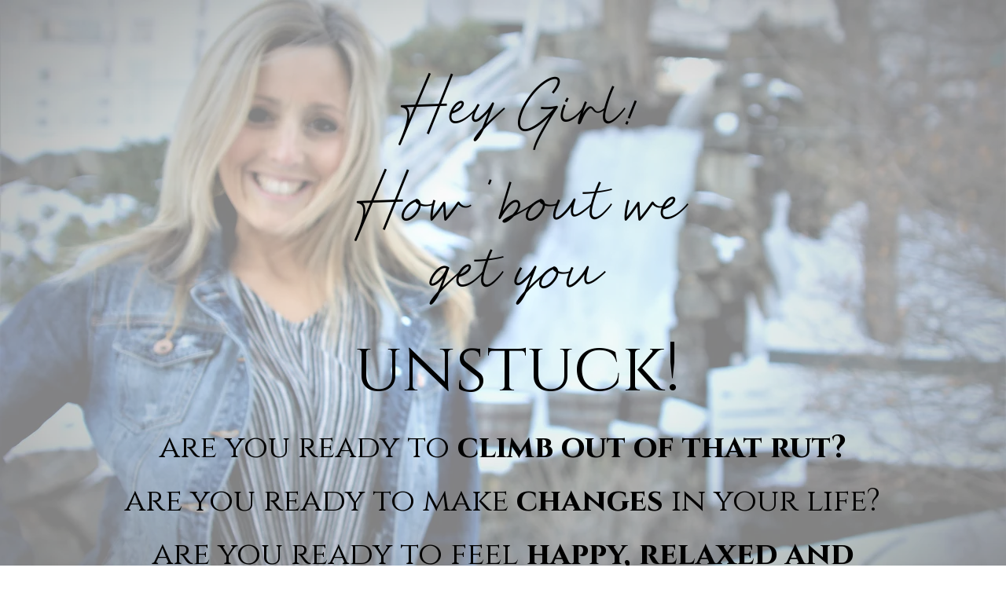

--- FILE ---
content_type: text/html; charset=utf-8
request_url: https://www.google.com/recaptcha/api2/aframe
body_size: 222
content:
<!DOCTYPE HTML><html><head><meta http-equiv="content-type" content="text/html; charset=UTF-8"></head><body><script nonce="OopTierpqvv9oUa_kDhP2w">/** Anti-fraud and anti-abuse applications only. See google.com/recaptcha */ try{var clients={'sodar':'https://pagead2.googlesyndication.com/pagead/sodar?'};window.addEventListener("message",function(a){try{if(a.source===window.parent){var b=JSON.parse(a.data);var c=clients[b['id']];if(c){var d=document.createElement('img');d.src=c+b['params']+'&rc='+(localStorage.getItem("rc::a")?sessionStorage.getItem("rc::b"):"");window.document.body.appendChild(d);sessionStorage.setItem("rc::e",parseInt(sessionStorage.getItem("rc::e")||0)+1);localStorage.setItem("rc::h",'1769468103506');}}}catch(b){}});window.parent.postMessage("_grecaptcha_ready", "*");}catch(b){}</script></body></html>